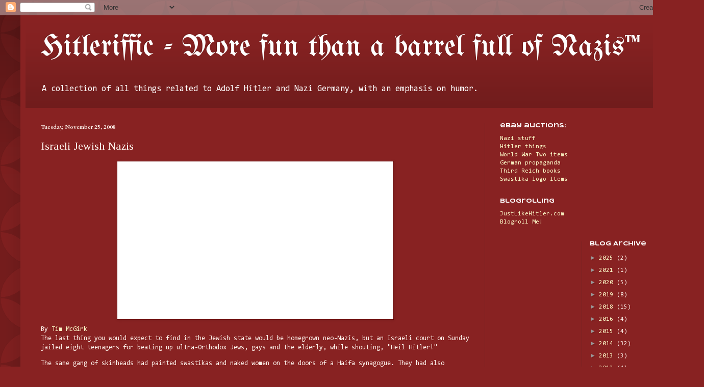

--- FILE ---
content_type: text/html; charset=utf-8
request_url: https://www.google.com/recaptcha/api2/aframe
body_size: 266
content:
<!DOCTYPE HTML><html><head><meta http-equiv="content-type" content="text/html; charset=UTF-8"></head><body><script nonce="yivIhTlKDht_SqJO5ypSyw">/** Anti-fraud and anti-abuse applications only. See google.com/recaptcha */ try{var clients={'sodar':'https://pagead2.googlesyndication.com/pagead/sodar?'};window.addEventListener("message",function(a){try{if(a.source===window.parent){var b=JSON.parse(a.data);var c=clients[b['id']];if(c){var d=document.createElement('img');d.src=c+b['params']+'&rc='+(localStorage.getItem("rc::a")?sessionStorage.getItem("rc::b"):"");window.document.body.appendChild(d);sessionStorage.setItem("rc::e",parseInt(sessionStorage.getItem("rc::e")||0)+1);localStorage.setItem("rc::h",'1769023350717');}}}catch(b){}});window.parent.postMessage("_grecaptcha_ready", "*");}catch(b){}</script></body></html>